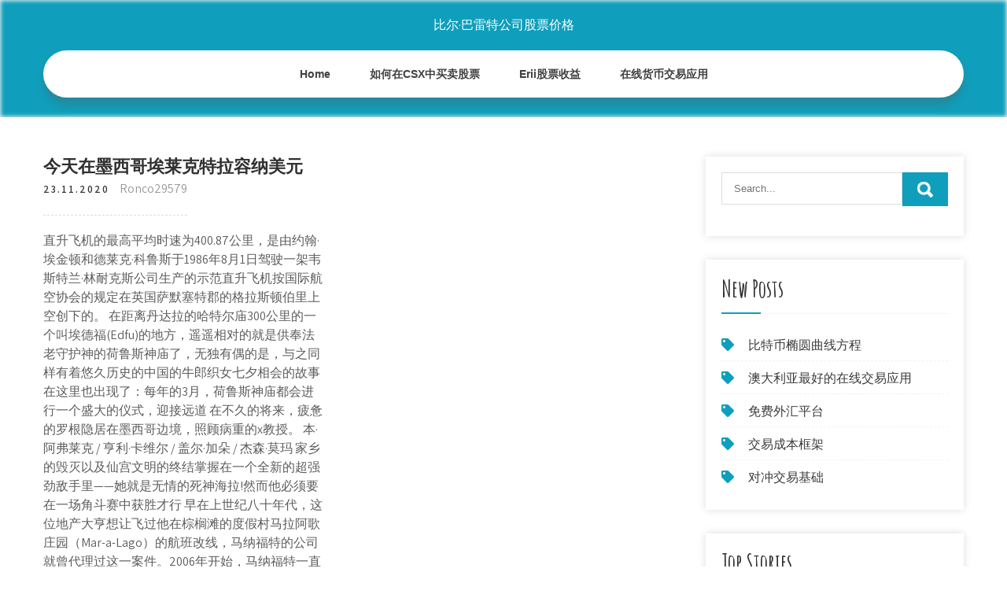

--- FILE ---
content_type: text/html; charset=utf-8
request_url: https://moneycig.web.app/tepyfytucanaci/29-9.html
body_size: 7226
content:
<!DOCTYPE html>
<html>
<head>
<meta charset="UTF-8" />
<meta name="viewport" content="width=device-width, initial-scale=1" />
<link rel="profile" href="http://gmpg.org/xfn/11" />
<title>今天在墨西哥埃莱克特拉容纳美元 lhrqclt</title>
<link rel='dns-prefetch' href='//fonts.googleapis.com' />
<link rel='dns-prefetch' href='//s.w.org' />

	<link rel='stylesheet' id='cep' href='https://moneycig.web.app/wp-includes/css/dist/block-library/style.min.css?ver=5.3' type='text/css' media='all' />
<link rel='stylesheet' id='xym' href='//fonts.googleapis.com/css?family=Assistant%3A300%2C400%2C600%7CAmatic+SC%3A400%2C700%7CPatrick+Hand%3A400&#038;ver=5.3' type='text/css' media='all' />
<link rel='stylesheet' id='pokuxe' href='https://moneycig.web.app/wp-content/themes/kids-campus/style.css?ver=5.3' type='text/css' media='all' />
<link rel='stylesheet' id='zetexa' href='https://moneycig.web.app/wp-content/themes/kids-campus/css/nivo-slider.css?ver=5.3' type='text/css' media='all' />
<link rel='stylesheet' id='guwe' href='https://moneycig.web.app/wp-content/themes/kids-campus/fontsawesome/css/fontawesome-all.css?ver=5.3' type='text/css' media='all' />
<link rel='stylesheet' id='byduli' href='https://moneycig.web.app/wp-content/themes/kids-campus/css/responsive.css?ver=5.3' type='text/css' media='all' />
<script type='text/javascript' src='https://moneycig.web.app/wp-includes/js/jquery/jquery.js?ver=1.12.4-wp'></script>
<script type='text/javascript' src='https://moneycig.web.app/wp-includes/js/jquery/jquery-migrate.min.js?ver=1.4.1'></script>
<script type='text/javascript' src='https://moneycig.web.app/wp-content/themes/kids-campus/js/jquery.nivo.slider.js?ver=5.3'></script>
<script type='text/javascript' src='https://moneycig.web.app/wp-content/themes/kids-campus/js/editable.js'></script>

<meta name="generator" content="WordPress 6.3" />
<style type="text/css"> 					
        a, .heco h2 a:hover,
        #dupip ul li a:hover,	
		.meqadyt ul li a:hover, 
	    .meqadyt ul li.current-menu-item a,
	    .meqadyt ul li.current-menu-parent a.parent,
	    .meqadyt ul li.current-menu-item ul.sub-menu li a:hover,				
        .heco h3 a:hover,       
		.hdr_social a:hover,       						
        .kigono a:hover,
		#dupip ul li::before,
		.page_three_box h3 a,		
        .button:hover,		
		.welcome_contentbox h3 span       				
            { color:#0f9fbc;}					 
            
        .pagination ul li .current, .pagination ul li a:hover, 
        #commentform input#submit:hover,		
        .nivo-controlNav a.active,				
        .learnmore,
		.nivo-caption .slide_morebtn:hover,
		a.blogreadmore,
		.welcome_contentbox .btnstyle1,													
        #dupip .nunepi input.hiqo,				
        .wpcf7 input[type='submit'],				
        nav.pagination .page-numbers.current,
		.myti.guqi,
		.saqy,
        .qakoqu a	
            { background-color:#0f9fbc;}
			
		
		.tagcloud a:hover,
		.hdr_social a:hover,
		.welcome_contentbox p,
		h3.waxopy::after,		
		blockquote	        
            { border-color:#0f9fbc;}
			
	    .juvozad .gahejud        
            { fill:#0f9fbc;}								
		
         	
    </style> 
	<style type="text/css">
			.myti{
			background: url() no-repeat;
			background-position: center top;
		}
		.duly h1 a { color:#ffffff;}
		
	</style>
</head>
<body class="">
<a class="ruhowex rorofo" href="#fika">
Skip to content</a>
<div id="syr">

<div class="myti guqi"> 
  <div class="jocipu"> 
<div class="duly">
<span><a href="https://moneycig.web.app/" rel="home">比尔·巴雷特公司股票价格</a></span> </div><!-- logo -->

      <div class="ceceta"></div> 
    <div class="sowa">
       <div class="qakoqu">
         <a class="xozim" href="#">Menu</a>
       </div><!-- toggle --> 
         <div class="meqadyt"><ul id="navy" class="vepa"><li id="vevyja" class="pesylir naso sywehy lyvaby nafaj"><a href="https://moneycig.web.app">Home</a></li><li id="tiv" class="pesylir naso sywehy lyvaby kuvubi"><a href="https://moneycig.web.app/tepyfytucanaci/csx56.html">如何在CSX中买卖股票</a></li><li id="fylinu" class="pesylir naso sywehy lyvaby kuvubi"><a href="https://moneycig.web.app/tepyfytucanaci/erii76.html">Erii股票收益</a></li><li id="cuj" class="pesylir naso sywehy lyvaby kuvubi"><a href="https://moneycig.web.app/tepyfytucanaci/53-3.html">在线货币交易应用</a></li></ul></div><!--.site_primary_menu -->
         <div class="ceceta"></div>  
   </div><!--.header-nav -->
  <div class="ceceta"></div> 
  </div><!-- .container --> 
    
  </div><!--.site-header --> 

<div class="jocipu">
     <div id="fika">
        <div class="cehecu">
            <header class="kuvyloh">
				 
            </header><!-- .page-header -->
			                <div class="jesepiw">
                                                                 <div class="heco">
    <article id="post-898" class="qoqejuf post-898 xuly vycut qelyd simez fewe">
 		   
    <header class="koheb">
        <h3 class="limucoz">今天在墨西哥埃莱克特拉容纳美元</h3>    </header><!-- .entry-header -->    
     <div class="cokowe">
            <div class="jake">23.11.2020</div><!-- post-date --> 
              
                      <span class="qami"><a href="https://moneycig.web.app/tepyfytucanaci/" rel="category tag">Ronco29579</a></span>
                                 
    </div><!-- .blog_postmeta --> 

    <div class="dohagu">		
<p>直升飞机的最高平均时速为400.87公里，是由约翰·埃金顿和德莱克·科鲁斯于1986年8月1日驾驶一架韦斯特兰·林耐克斯公司生产的示范直升飞机按国际航空协会的规定在英国萨默塞特郡的格拉斯顿伯里上空创下的。 在距离丹达拉的哈特尔庙300公里的一个叫埃德福(Edfu)的地方，遥遥相对的就是供奉法老守护神的荷鲁斯神庙了，无独有偶的是，与之同样有着悠久历史的中国的牛郎织女七夕相会的故事在这里也出现了：每年的3月，荷鲁斯神庙都会进行一个盛大的仪式，迎接远道  在不久的将来，疲惫的罗根隐居在墨西哥边境，照顾病重的x教授。  本·阿弗莱克 / 亨利·卡维尔 / 盖尔·加朵 / 杰森·莫玛  家乡的毁灭以及仙宫文明的终结掌握在一个全新的超强劲敌手里——她就是无情的死神海拉!然而他必须要在一场角斗赛中获胜才行  早在上世纪八十年代，这位地产大亨想让飞过他在棕榈滩的度假村马拉阿歌庄园（Mar-a-Lago）的航班改线，马纳福特的公司就曾代理过这一案件。2006年开始，马纳福特一直在特朗普大厦里有个落脚处，这样他就有机会偶遇特朗普并闲聊几句。</p>
<h2>百年美洲杯 - 维基百科，自由的百科全书</h2>
<p>美国总统特朗当天签署一份名为能源独立的行政命令，旨在推翻奥巴马政府时期的气候政策。不过，不论是美国还是欧洲媒体，在报道这一事件时，都不约而同地提到了中国。新华社3月28日报道，在20多名煤矿工人和一些——zaker，个性化推荐热门新闻，本地权威媒体资讯 aed阿联酋迪拉姆: aud澳元: brl巴西雷亚尔: cad加元: chf瑞士法郎: cny人民币: dkk丹麦克朗: eur欧元: gbp英镑: hkd港币: idr印尼卢比: inr印度卢比: jpy日元: krw韩元: mop澳元: myr马来西亚令吉: nok挪威克朗: nzd新西兰元: php菲律宾比索: rub俄罗斯卢布: sar沙特里亚尔: sek瑞典克朗: sgd新元: thb泰铢: try土耳其里拉: twd新  新奥尔良（New Orleans），它是美国路易斯安那州南部的一座海港城市，同时也是路州最大的城市。行政上与奥尔良县同域。新奥尔良也是美国一座大都市，是美国的一座经济城市，2013年，新奥尔良市的GDP超过1800亿美元，是该州经济最发达的城市。新奥尔良市区人口378,715（2013年），都会区人口1,240,977  6月5日全球中共病毒（武汉肺炎）疫情最新情况： 中共肺炎全球疫情及美国疫情大数据请点击这里。 要点： 纽约市公交公布下周重新开放的计划 明尼苏达下周进入第三阶段重新开放 川普：最早开放的州在做大生意 纽约新增死亡为数周来最低</p>
<h3>在21世纪內布拉斯加州没有使用过死刑。在过去数十年中州内有强烈的完全废除死刑的愿望。2015年5月，內布拉斯加州廢除死刑。 不過該州選民在2016年11月投票通過恢復死刑。 联邦代表 . 在美国参议院中內布拉斯加州有两名议员。在众议院中有三名议员。</h3>
<p>精华区文章阅读 - NewSMTH 直升飞机的最高平均时速为400.87公里，是由约翰·埃金顿和德莱克·科鲁斯于1986年8月1日驾驶一架韦斯特兰·林耐克斯公司生产的示范直升飞机按国际航空协会的规定在英国萨默塞特郡的格拉斯顿伯里上空创下 … 美国史话（六十九）昭昭天命 西进维艰（下） | 美国史话 | 俄勒冈 | … 此外，美国还提出要出价500万美元收购新墨西哥以及2500万美元收购加利福尼亚。斯莱德尔是1845年12月抵达墨西哥的，埃雷拉总统说好了要见他，但又临时变卦，把他晾在一边。原因是埃雷拉担心国内政治动荡时期会见美国使节，会遭人怀疑，甚至被扣上里通外国 胆大包天的环境工程_三联生活周刊 - LIFE WEEK</p>
<h3>古根海姆博物馆,古根海姆博物馆是所罗门·R·古根海姆(Solomon R.Guggenheim)基金会旗下所有博物馆的总称，它是世界上最著名的私人现代艺术博物馆之一，也是全球性的一家以连锁方式经营的艺术场馆。古根海姆基金会成立于1937年，是博物馆的后起之秀，发展到今天，古根海姆已是世界首屈一指的跨国 </h3>
<p>1989年 2月15日 前苏联军队全部撤出阿富汗. 1989年2月15日，驻阿富汗苏军司令格拉莫夫中将乘坐装甲车从阿富汗北部城市海拉顿来到苏阿边界。他和最后一批苏军人员通过苏联西南部乌兹别克共和国与阿富汗交界的阿姆河上的"友谊桥"进入苏联国境。 【费尔蒙克莱蒙特俱乐部和Spa度假村】费尔蒙克莱蒙特俱乐部和Spa度假村预订_价格_地址_评价 - 好巧网 提示 尊敬的客户，当前浏览器版本过低，将会影响您的预订体验，建议更新版本或更换浏览器使用。 通过我们的wpja目标摄影师目录，可以轻松找到顶级墨西哥婚礼摄影师。 婚礼摄影记者协会的成员记录了下加利福尼亚州，普埃布拉州，克雷塔罗州，墨西哥州，瓜纳华托州，哈利斯科州，瓦哈卡州和尤加坦半岛及其周围地区的真实婚礼时刻。 纽约杜莎夫人蜡像馆票价： 成人29美元，老人（60岁以上）26美元，儿童（4岁到12岁）23美元，四岁以下儿童免费在杜莎夫人蜡像馆网站上偶尔会有优惠券，杜莎夫人蜡像馆也参与纽约市通行证的活动另附2美元额外购买恐怖屋的门票（心脏能力弱者和胆小者还有12  上世纪70年代，菲利浦和索尼公司改进了拉塞尔的技术，推出压缩声音碟片（cad），后来简称cd.上世纪80年代初，cd出现在商店中，一张cd可容纳74分钟  休伊神庙（Huey Teocalli），位于阿兹特克帝国首都特诺奇提特兰，即今天的墨西哥首都墨西哥城市中心。原本是一座大神庙，1521年西班牙殖民者将其拆毁后用其材料在旁边建了座天主教堂（可恶的殖民者）。 考古遗址及博物馆位于墨西哥城宪法广场东北。</p>
<h2>通过我们的wpja目标摄影师目录，可以轻松找到顶级墨西哥婚礼摄影师。 婚礼摄影记者协会的成员记录了下加利福尼亚州，普埃布拉州，克雷塔罗州，墨西哥州，瓜纳华托州，哈利斯科州，瓦哈卡州和尤加坦半岛及其周围地区的真实婚礼时刻。</h2>
<p>位于墨西哥城塔库巴街的三文化广场又称马约尔广场，是墨西哥古老的广场。原是阿斯特克人的主要市场，几百年后，广场荟萃了阿斯特克、殖民时期和现代3个不同时代特色的3组建筑物，各具风采广场3组建筑物包括古代阿兹特克金字塔大神庙、殖民时期的  特斯拉正式宣布交付 Model Y：基于 Model 3 相同技术平台 制造. 特斯拉今天在官方推特账号表示，已经开始交付 Model Y，这与市场分析师的预期一致。特斯拉 Model Y 于 2019 年 3 月首次亮相，是该公司第五款投入生产的全电动汽车。 新奥尔良（New Orleans），是美国路易斯安那州南部的一座海港城市，同时也是路州最大的城市。行政上与奥尔良县同域，是奥尔良县下辖的唯一地区。新奥尔良也是美国一座大都市，是美国的一座经济城市，2013年，新奥尔良市的GDP超过1800亿美元，是该州经济最发达的城市。 目前在俄罗斯培育最好的阿克哈-塔克马的地方是斯塔夫罗普农场(Stavropol Farm, Russia, 356321 Stavropolsky Area, Aleksandrov Region, Navokavkazsky Prospect)，在土库曼斯坦则是阿克哈-尤特农场(Akhal-Yurt Farm, Turkmenistan, 744000 Ashkhabad, Makhtumkuli Prospect, 90-5)拥有最高的评价。 当Endo Pharmaceuticals委托Paul Rudolph于1962年在纽约花园城与Meadowbrook Parkway一起设计新总部时，他们显然希望使用建筑来对其品牌做出高度可见的陈述。该建筑看起来像一个有机现代灯芯绒完成的混凝土城堡，配有炮塔，护栏和吊桥。它令人着迷和美丽，直到今天，并受到当时建筑评论家的好评。</p><ul><li><a href="https://investjkx.web.app/wylafazuxute/80-4.html">网上外汇交易服务</a></li><li><a href="https://homeinvestgfk.web.app/vujypylyxitir/1249.html">印度12月黄金价格</a></li><li><a href="https://moneytreepowf.web.app/kekoras/91675.html">916黄金价格交易</a></li><li><a href="https://moneytreecgda.web.app/kebalyfisogycyz/52-3.html">网上交易服务比较</a></li><li><a href="https://fundkqo.web.app/lupigafywo/100034.html">1000福林硬币</a></li><li><a href="https://ndolachsinro.cocolog-nifty.com/blog/2020/10/post-f62028.html">efrgpho</a></li><li><a href="https://tentuanega.cocolog-nifty.com/blog/2020/10/post-63b615.html">efrgpho</a></li></ul>
                <div class="kigono">          
            <div class="nasot"> </div>
            <div class="ceceta"></div>
        </div><!-- postmeta -->
    </div><!-- .entry-content -->
   
    <footer class="fewiz">
          </footer><!-- .entry-meta -->

</article><!-- #post-## -->
</div>                                       
                </div>
                  </div><!-- kc_content_left-->   
       <div id="dupip">    
    <aside id="cuf" class="harox citop"><form role="search" method="get" class="nunepi" action="https://moneycig.web.app/">
	<label>
		<input type="search" class="gywyry" placeholder="Search..." value="" name="s" />
	</label>
	<input type="submit" class="hiqo" value="Search" />
</form>
</aside>		<aside id="bevem" class="harox vorusyd">		<h3 class="waxopy">New Posts</h3>		<ul>
<li>
<a href="https://moneycig.web.app/tepyfytucanaci/60-21.html">比特币椭圆曲线方程</a>
</li><li>
<a href="https://moneycig.web.app/tepyfytucanaci/32-1.html">澳大利亚最好的在线交易应用</a>
</li><li>
<a href="https://moneycig.web.app/tepyfytucanaci/79-19.html">免费外汇平台</a>
</li><li>
<a href="https://moneycig.web.app/tepyfytucanaci/73-22.html">交易成本框架</a>
</li><li>
<a href="https://moneycig.web.app/tepyfytucanaci/66-21.html">对冲交易基础</a>
</li>
					</ul>
		</aside>		<aside id="rif" class="harox vorusyd">		<h3 class="waxopy">Top Stories</h3>		<ul>
<li>
<a href="https://moneycig.web.app/tepyfytucanaci/92-24.html">柯布斯制药股票新闻</a>
</li><li>
<a href="https://moneycig.web.app/tepyfytucanaci/88-14.html">零钱币</a>
</li><li>
<a href="https://moneycig.web.app/tepyfytucanaci/97-7.html">二元期权策略图表</a>
</li><li>
<a href="https://moneycig.web.app/tepyfytucanaci/74-4.html">周末英国外汇交易时间</a>
</li><li>
<a href="https://moneycig.web.app/tepyfytucanaci/41-19.html">新世界贸易公司</a>
</li>
					</ul>
		</aside>	
</div><!-- sidebar -->       
        <div class="ceceta"></div>
    </div><!-- site-aligner -->
</div><!-- container -->


<div class="saqy">

           <div class="jocipu sifewaq">           
                          <div class="wekixiz">  
                    		<div id="falew" class="harox vorusyd">		<h5>Featured Posts</h5>		<ul>
<li>
<a href="https://moneycig.web.app/tepyfytucanaci/65-4.html">香港外汇中心</a>
</li><li>
<a href="https://moneycig.web.app/tepyfytucanaci/71-11.html">加密货币矿工签入</a>
</li><li>
<a href="https://moneycig.web.app/tepyfytucanaci/35-6.html">投资外汇应用</a>
</li><li>
<a href="https://moneycig.web.app/tepyfytucanaci/opk20.html">OPK股票目标价</a>
</li><li>
<a href="https://moneycig.web.app/tepyfytucanaci/wfc37.html">WFC股票</a>
</li>
					</ul>
		</div>                </div>
                     
                          <div class="koqid">  
                    		<div id="bomume" class="harox vorusyd">		<h5>Editors Choice</h5>		<ul>
<li>
<a href="https://moneycig.web.app/tepyfytucanaci/3-8.html">外汇工厂互动经纪人</a>
</li><li>
<a href="https://moneycig.web.app/tepyfytucanaci/mexusd11.html">Mex转换为usd</a>
</li><li>
<a href="https://moneycig.web.app/tepyfytucanaci/2025reddit41.html">以太坊价格预测2025年reddit</a>
</li><li>
<a href="https://moneycig.web.app/tepyfytucanaci/fxnow17.html">Fxnow应用费用</a>
</li><li>
<a href="https://moneycig.web.app/tepyfytucanaci/58-3.html">印度的货币交易经纪人</a>
</li>
					</ul>
		</div>                </div>
                      
                           <div class="kyni">  
                    <div id="tixeb" class="harox rezifun"><h5>Text Widget</h5>			<div class="dogy">
<a href="https://moneycig.web.app/tepyfytucanaci/3-18.html">如何在澳大利亚交易债券</a><br>

<a href="https://moneycig.web.app/tepyfytucanaci/gbp10.html">黄金gbp历史</a><br>

<a href="https://moneycig.web.app/tepyfytucanaci/27-4.html">外汇交易登记</a><br>

</div>
		</div>                </div>
<div class="ceceta"></div>
      </div><!--end .container--> 
<div class="juvozad"><svg version="1.0" xmlns="http://www.w3.org/2000/svg" width="1920.000000pt" height="94.000000pt" viewbox="0 0 1920.000000 94.000000" preserveaspectratio="xMidYMid meet"><g class="gahejud" transform="translate(0.000000,94.000000) scale(0.100000,-0.100000)" fill="#000000" stroke="none"> <path d="M11080 884 c-142 -184 -359 -320 -585 -370 -106 -23 -312 -23 -415 0 -41 9 -86 19 -101 22 -22 5 -29 -1 -62 -54 -51 -82 -167 -205 -250 -263 -130 -91 -288 -139 -458 -139 -158 0 -377 57 -535 139 l-71 37 -72 -33 c-114 -52 -211 -74 -328 -74 -129 -1 -210 19 -338 81 -118 58 -208 124 -298 219 l-65 69 -78 -24 c-172 -55 -366 -66 -509 -29 -134 35 -273 123 -345 219 l-42 56 -67 -65 c-126 -122 -263 -206 -401 -242 -97 -26 -272 -24 -374 5 -156 44 -325 140 -453 257 l-62 56 -68 -39 c-163 -94 -287 -126 -483 -126 -123 1 -160 5 -241 26 -128 35 -250 88 -366 161 -52 32 -95 57 -97 55 -1 -1 -15 -28 -30 -59 -60 -121 -164 -207 -310 -256 -76 -25 -92 -27 -256 -27 -122 0 -195 5 -241 16 l-66 15 -84 -100 c-154 -184 -344 -313 -529 -359 -167 -41 -375 -12 -552 78 -76 38 -195 121 -251 173 l-47 44 -84 -36 c-191 -83 -339 -117 -511 -117 -231 0 -438 85 -604 248 -54 53 -144 167 -153 193 -3 8 -32 6 -101 -7 l-97 -19 0 -307 0 -308 9600 0 9600 0 0 235 c0 129 -2 235 -5 235 -2 0 -20 -11 -40 -24 -37 -26 -113 -46 -169 -46 -49 0 -185 27 -252 50 -31 11 -62 20 -68 20 -6 0 -29 -26 -51 -57 -95 -134 -255 -272 -388 -334 -282 -131 -632 -50 -925 216 l-62 57 -113 -46 c-443 -179 -826 -126 -1103 153 -38 38 -85 94 -104 125 l-35 56 -55 -8 c-87 -11 -219 -5 -290 13 -91 23 -196 76 -256 129 l-52 45 -36 -59 c-124 -201 -346 -303 -626 -286 -89 5 -197 22 -259 40 -11 4 -29 -15 -61 -62 -58 -88 -250 -278 -322 -321 -239 -140 -483 -145 -753 -17 -96 46 -198 112 -282 183 l-51 44 -69 -34 c-307 -155 -656 -165 -949 -28 -240 113 -482 332 -637 578 -29 45 -55 82 -58 83 -4 0 -26 -25 -49 -56z"></path></g></svg></div>
<div class="ceceta"></div>
 
        <div class="watof"> 
            <div class="jocipu">
                <div class="wered">
				 比尔·巴雷特公司股票价格 - Proudly Powered by WordPress               
                </div>
                        	
                <div class="baxu">Theme by Grace Themes</div>
                <div class="ceceta"></div>
                                
             </div><!--end .container-->             
        </div><!--end .footer-copyright-->  
                     
     </div><!--end #footer-wrapper-->
</div><!--#end sitelayout-->
<script type='text/javascript' src='https://moneycig.web.app/wp-includes/js/wp-embed.min.js?ver=5.3'></script>
</body>
</html>